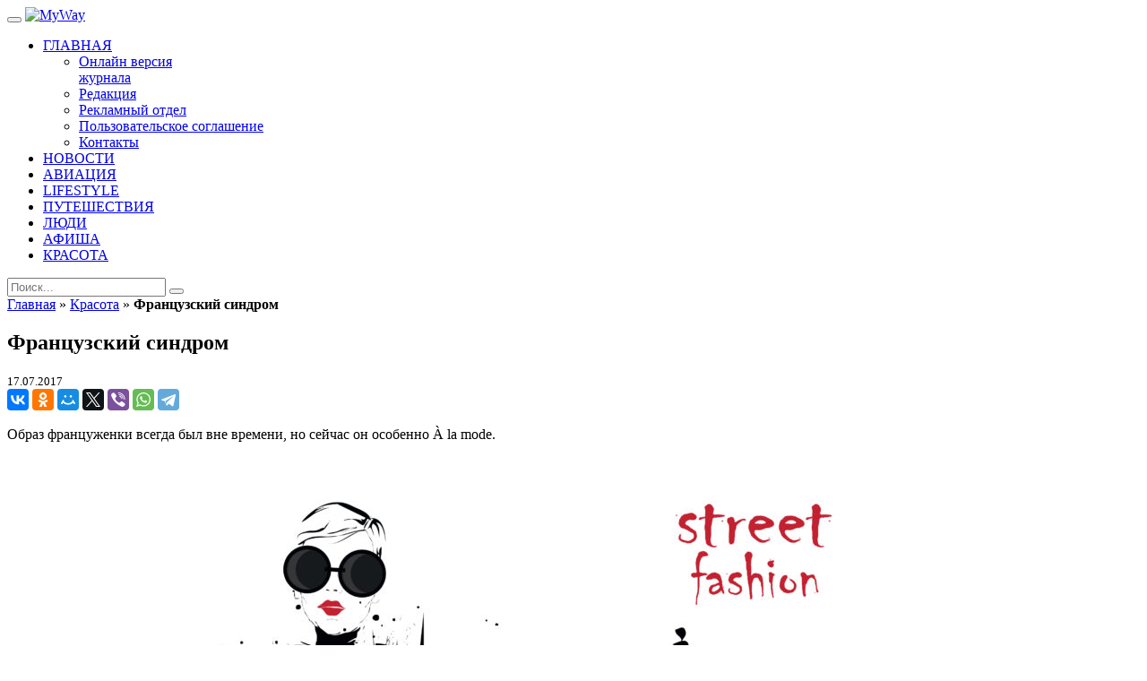

--- FILE ---
content_type: text/html; charset=UTF-8
request_url: http://www.mywaymag.ru/duty-free/frantsuzskiy-sindrom/
body_size: 13206
content:
<!DOCTYPE html>
<html lang="ru-RU">
<head>

	

	<meta charset="utf-8">
	<meta http-equiv="X-UA-Compatible" content="IE=edge">
	<meta name="viewport" content="width=device-width, initial-scale=1.0, maximum-scale=1.0, user-scalable=no">

	<meta name="yandex-verification" content="db590ec9b3bb7ece" />
	<meta name='yandex-verification' content='74cde06ee4c30417'/>

	<link rel="shortcut icon" type="image/x-icon" href="http://www.mywaymag.ru/wp-content/themes/myway/favicon.ico">

	<link rel="apple-touch-icon-precomposed" sizes="32x32" href="http://www.mywaymag.ru/wp-content/themes/myway/assets/images/icons/ico32.png">
	<link rel="apple-touch-icon-precomposed" sizes="57x57" href="http://www.mywaymag.ru/wp-content/themes/myway/assets/images/icons/ico57.png">
	<link rel="apple-touch-icon-precomposed" sizes="72x72" href="http://www.mywaymag.ru/wp-content/themes/myway/assets/images/icons/ico72.png">
	<link rel="apple-touch-icon-precomposed" sizes="114x114"
	      href="http://www.mywaymag.ru/wp-content/themes/myway/assets/images/icons/ico114.png">
	<link rel="apple-touch-icon-precomposed" sizes="144x144"
	      href="http://www.mywaymag.ru/wp-content/themes/myway/assets/images/icons/ico144.png">


						<meta property="og:image" content="https://www.mywaymag.ru/wp-content/uploads/2017/07/60_ZmFzaGlvbiBjb2xsZWN0aW9uMTA-1024x1024.jpg"/>

	<!--[if lt IE 9]>
	<script src="https://oss.maxcdn.com/html5shiv/3.7.2/html5shiv.min.js"></script>
	<script src="https://oss.maxcdn.com/respond/1.4.2/respond.min.js"></script>
	<![endif]-->
	
	<!-- Google tag (gtag.js) -->
	<script async src="https://www.googletagmanager.com/gtag/js?id=G-YJ15G1L692"></script>
	<script>
	  window.dataLayer = window.dataLayer || [];
	  function gtag(){dataLayer.push(arguments);}
	  gtag('js', new Date());

	  gtag('config', 'G-YJ15G1L692');
	</script>

<!-- Yandex.Metrika counter -->

<!-- /Yandex.Metrika counter -->
  <script type="text/javascript" src="https://mywaymag.ru/wp-content/themes/myway/assets/js/createjs.min.js"></script>
	
<!-- This site is optimized with the Yoast SEO plugin v13.3 - https://yoast.com/wordpress/plugins/seo/ -->
<title>Мода на француженок</title>
<meta name="description" content="Мода на француженок всегда была вне времени, но сейчас он особенно À la mode. Выглядеть расслабленно, свежо и натурально стремятся сегодня все девушки."/>
<meta name="robots" content="max-snippet:-1, max-image-preview:large, max-video-preview:-1"/>
<link rel="canonical" href="https://www.mywaymag.ru/duty-free/frantsuzskiy-sindrom/" />
<meta property="og:locale" content="ru_RU" />
<meta property="og:type" content="article" />
<meta property="og:title" content="Мода на француженок" />
<meta property="og:description" content="Мода на француженок всегда была вне времени, но сейчас он особенно À la mode. Выглядеть расслабленно, свежо и натурально стремятся сегодня все девушки." />
<meta property="og:url" content="https://www.mywaymag.ru/duty-free/frantsuzskiy-sindrom/" />
<meta property="og:site_name" content="MyWay" />
<meta property="article:section" content="Красота" />
<meta property="article:published_time" content="2017-07-17T14:53:36+00:00" />
<meta property="article:modified_time" content="2017-07-17T14:57:31+00:00" />
<meta property="og:updated_time" content="2017-07-17T14:57:31+00:00" />
<meta property="og:image" content="https://www.mywaymag.ru/wp-content/uploads/2017/07/60_ZmFzaGlvbiBjb2xsZWN0aW9uMTA-1024x1024.jpg" />
<meta property="og:image:secure_url" content="https://www.mywaymag.ru/wp-content/uploads/2017/07/60_ZmFzaGlvbiBjb2xsZWN0aW9uMTA-1024x1024.jpg" />
<meta property="og:image:width" content="1024" />
<meta property="og:image:height" content="1024" />
<meta name="twitter:card" content="summary" />
<meta name="twitter:description" content="Мода на француженок всегда была вне времени, но сейчас он особенно À la mode. Выглядеть расслабленно, свежо и натурально стремятся сегодня все девушки." />
<meta name="twitter:title" content="Мода на француженок" />
<meta name="twitter:image" content="https://www.mywaymag.ru/wp-content/uploads/2017/07/60_ZmFzaGlvbiBjb2xsZWN0aW9uMTA.jpg" />
<script type='application/ld+json' class='yoast-schema-graph yoast-schema-graph--main'>{"@context":"https://schema.org","@graph":[{"@type":"Organization","@id":"https://www.mywaymag.ru/#organization","name":"MyWay Magazine","url":"https://www.mywaymag.ru/","sameAs":[],"logo":{"@type":"ImageObject","@id":"https://www.mywaymag.ru/#logo","inLanguage":"ru-RU","url":"https://www.mywaymag.ru/wp-content/uploads/2016/03/logo-dark_large.png","width":550,"height":120,"caption":"MyWay Magazine"},"image":{"@id":"https://www.mywaymag.ru/#logo"}},{"@type":"WebSite","@id":"https://www.mywaymag.ru/#website","url":"https://www.mywaymag.ru/","name":"MyWay","inLanguage":"ru-RU","description":"Magazine","publisher":{"@id":"https://www.mywaymag.ru/#organization"},"potentialAction":[{"@type":"SearchAction","target":"https://www.mywaymag.ru/?s={search_term_string}","query-input":"required name=search_term_string"}]},{"@type":"ImageObject","@id":"https://www.mywaymag.ru/duty-free/frantsuzskiy-sindrom/#primaryimage","inLanguage":"ru-RU","url":"https://www.mywaymag.ru/wp-content/uploads/2017/07/60_ZmFzaGlvbiBjb2xsZWN0aW9uMTA.jpg","width":4000,"height":4000,"caption":"\u043c\u043e\u0434\u0430 \u043d\u0430 \u0444\u0440\u0430\u043d\u0446\u0443\u0436\u0435\u043d\u043e\u043a"},{"@type":"WebPage","@id":"https://www.mywaymag.ru/duty-free/frantsuzskiy-sindrom/#webpage","url":"https://www.mywaymag.ru/duty-free/frantsuzskiy-sindrom/","name":"\u041c\u043e\u0434\u0430 \u043d\u0430 \u0444\u0440\u0430\u043d\u0446\u0443\u0436\u0435\u043d\u043e\u043a","isPartOf":{"@id":"https://www.mywaymag.ru/#website"},"inLanguage":"ru-RU","primaryImageOfPage":{"@id":"https://www.mywaymag.ru/duty-free/frantsuzskiy-sindrom/#primaryimage"},"datePublished":"2017-07-17T14:53:36+00:00","dateModified":"2017-07-17T14:57:31+00:00","description":"\u041c\u043e\u0434\u0430 \u043d\u0430 \u0444\u0440\u0430\u043d\u0446\u0443\u0436\u0435\u043d\u043e\u043a \u0432\u0441\u0435\u0433\u0434\u0430 \u0431\u044b\u043b\u0430 \u0432\u043d\u0435 \u0432\u0440\u0435\u043c\u0435\u043d\u0438, \u043d\u043e \u0441\u0435\u0439\u0447\u0430\u0441 \u043e\u043d \u043e\u0441\u043e\u0431\u0435\u043d\u043d\u043e \u00c0 la mode. \u0412\u044b\u0433\u043b\u044f\u0434\u0435\u0442\u044c \u0440\u0430\u0441\u0441\u043b\u0430\u0431\u043b\u0435\u043d\u043d\u043e, \u0441\u0432\u0435\u0436\u043e \u0438 \u043d\u0430\u0442\u0443\u0440\u0430\u043b\u044c\u043d\u043e \u0441\u0442\u0440\u0435\u043c\u044f\u0442\u0441\u044f \u0441\u0435\u0433\u043e\u0434\u043d\u044f \u0432\u0441\u0435 \u0434\u0435\u0432\u0443\u0448\u043a\u0438.","breadcrumb":{"@id":"https://www.mywaymag.ru/duty-free/frantsuzskiy-sindrom/#breadcrumb"},"potentialAction":[{"@type":"ReadAction","target":["https://www.mywaymag.ru/duty-free/frantsuzskiy-sindrom/"]}]},{"@type":"BreadcrumbList","@id":"https://www.mywaymag.ru/duty-free/frantsuzskiy-sindrom/#breadcrumb","itemListElement":[{"@type":"ListItem","position":1,"item":{"@type":"WebPage","@id":"https://www.mywaymag.ru/","url":"https://www.mywaymag.ru/","name":"\u0413\u043b\u0430\u0432\u043d\u0430\u044f"}},{"@type":"ListItem","position":2,"item":{"@type":"WebPage","@id":"https://www.mywaymag.ru/duty-free/","url":"https://www.mywaymag.ru/duty-free/","name":"\u041a\u0440\u0430\u0441\u043e\u0442\u0430"}},{"@type":"ListItem","position":3,"item":{"@type":"WebPage","@id":"https://www.mywaymag.ru/duty-free/frantsuzskiy-sindrom/","url":"https://www.mywaymag.ru/duty-free/frantsuzskiy-sindrom/","name":"\u0424\u0440\u0430\u043d\u0446\u0443\u0437\u0441\u043a\u0438\u0439 \u0441\u0438\u043d\u0434\u0440\u043e\u043c"}}]},{"@type":"Article","@id":"https://www.mywaymag.ru/duty-free/frantsuzskiy-sindrom/#article","isPartOf":{"@id":"https://www.mywaymag.ru/duty-free/frantsuzskiy-sindrom/#webpage"},"author":{"@id":"https://www.mywaymag.ru/#/schema/person/2c96e68338464c3b1af8fcaa41865897"},"headline":"\u0424\u0440\u0430\u043d\u0446\u0443\u0437\u0441\u043a\u0438\u0439 \u0441\u0438\u043d\u0434\u0440\u043e\u043c","datePublished":"2017-07-17T14:53:36+00:00","dateModified":"2017-07-17T14:57:31+00:00","commentCount":0,"mainEntityOfPage":{"@id":"https://www.mywaymag.ru/duty-free/frantsuzskiy-sindrom/#webpage"},"publisher":{"@id":"https://www.mywaymag.ru/#organization"},"image":{"@id":"https://www.mywaymag.ru/duty-free/frantsuzskiy-sindrom/#primaryimage"},"articleSection":"\u041a\u0440\u0430\u0441\u043e\u0442\u0430","inLanguage":"ru-RU","potentialAction":[{"@type":"CommentAction","name":"Comment","target":["https://www.mywaymag.ru/duty-free/frantsuzskiy-sindrom/#respond"]}]},{"@type":["Person"],"@id":"https://www.mywaymag.ru/#/schema/person/2c96e68338464c3b1af8fcaa41865897","name":"MyWay","sameAs":[]}]}</script>
<!-- / Yoast SEO plugin. -->

<link rel='dns-prefetch' href='//ajax.googleapis.com' />
<link rel='dns-prefetch' href='//cdnjs.cloudflare.com' />
<link rel='dns-prefetch' href='//s.w.org' />
		<script type="text/javascript">
			window._wpemojiSettings = {"baseUrl":"https:\/\/s.w.org\/images\/core\/emoji\/12.0.0-1\/72x72\/","ext":".png","svgUrl":"https:\/\/s.w.org\/images\/core\/emoji\/12.0.0-1\/svg\/","svgExt":".svg","source":{"concatemoji":"http:\/\/www.mywaymag.ru\/wp-includes\/js\/wp-emoji-release.min.js?ver=5.3.20"}};
			!function(e,a,t){var n,r,o,i=a.createElement("canvas"),p=i.getContext&&i.getContext("2d");function s(e,t){var a=String.fromCharCode;p.clearRect(0,0,i.width,i.height),p.fillText(a.apply(this,e),0,0);e=i.toDataURL();return p.clearRect(0,0,i.width,i.height),p.fillText(a.apply(this,t),0,0),e===i.toDataURL()}function c(e){var t=a.createElement("script");t.src=e,t.defer=t.type="text/javascript",a.getElementsByTagName("head")[0].appendChild(t)}for(o=Array("flag","emoji"),t.supports={everything:!0,everythingExceptFlag:!0},r=0;r<o.length;r++)t.supports[o[r]]=function(e){if(!p||!p.fillText)return!1;switch(p.textBaseline="top",p.font="600 32px Arial",e){case"flag":return s([127987,65039,8205,9895,65039],[127987,65039,8203,9895,65039])?!1:!s([55356,56826,55356,56819],[55356,56826,8203,55356,56819])&&!s([55356,57332,56128,56423,56128,56418,56128,56421,56128,56430,56128,56423,56128,56447],[55356,57332,8203,56128,56423,8203,56128,56418,8203,56128,56421,8203,56128,56430,8203,56128,56423,8203,56128,56447]);case"emoji":return!s([55357,56424,55356,57342,8205,55358,56605,8205,55357,56424,55356,57340],[55357,56424,55356,57342,8203,55358,56605,8203,55357,56424,55356,57340])}return!1}(o[r]),t.supports.everything=t.supports.everything&&t.supports[o[r]],"flag"!==o[r]&&(t.supports.everythingExceptFlag=t.supports.everythingExceptFlag&&t.supports[o[r]]);t.supports.everythingExceptFlag=t.supports.everythingExceptFlag&&!t.supports.flag,t.DOMReady=!1,t.readyCallback=function(){t.DOMReady=!0},t.supports.everything||(n=function(){t.readyCallback()},a.addEventListener?(a.addEventListener("DOMContentLoaded",n,!1),e.addEventListener("load",n,!1)):(e.attachEvent("onload",n),a.attachEvent("onreadystatechange",function(){"complete"===a.readyState&&t.readyCallback()})),(n=t.source||{}).concatemoji?c(n.concatemoji):n.wpemoji&&n.twemoji&&(c(n.twemoji),c(n.wpemoji)))}(window,document,window._wpemojiSettings);
		</script>
		<style type="text/css">
img.wp-smiley,
img.emoji {
	display: inline !important;
	border: none !important;
	box-shadow: none !important;
	height: 1em !important;
	width: 1em !important;
	margin: 0 .07em !important;
	vertical-align: -0.1em !important;
	background: none !important;
	padding: 0 !important;
}
</style>
	<link rel='stylesheet' id='wp-block-library-css'  href='http://www.mywaymag.ru/wp-includes/css/dist/block-library/style.min.css?ver=5.3.20' type='text/css' media='all' />
<link rel='stylesheet' id='dashicons-css'  href='http://www.mywaymag.ru/wp-includes/css/dashicons.min.css?ver=5.3.20' type='text/css' media='all' />
<link rel='stylesheet' id='post-views-counter-frontend-css'  href='http://www.mywaymag.ru/wp-content/plugins/post-views-counter/css/frontend.css?ver=1.3.1' type='text/css' media='all' />
<link rel='stylesheet' id='newsletter-css'  href='http://www.mywaymag.ru/wp-content/plugins/newsletter/style.css?ver=6.5.7' type='text/css' media='all' />
<link rel='stylesheet' id='bootstrap-css'  href='http://www.mywaymag.ru/wp-content/themes/myway/assets/css/bootstrap.min.css?ver=14441534521.0.21' type='text/css' media='all' />
<link rel='stylesheet' id='slick-css'  href='http://www.mywaymag.ru/wp-content/themes/myway/assets/css/slick.css?ver=14441534521.0.21' type='text/css' media='all' />
<link rel='stylesheet' id='ionicons-css'  href='http://www.mywaymag.ru/wp-content/themes/myway/assets/css/ionicons.css?ver=14441534521.0.21' type='text/css' media='all' />
<link rel='stylesheet' id='fancybox-css'  href='http://www.mywaymag.ru/wp-content/themes/myway/assets/css/jquery.fancybox.css?ver=14452733641.0.21' type='text/css' media='all' />
<link rel='stylesheet' id='base-css'  href='http://www.mywaymag.ru/wp-content/themes/myway/assets/css/base.css?ver=14441534521.0.21' type='text/css' media='all' />
<link rel='stylesheet' id='style-main-css'  href='http://www.mywaymag.ru/wp-content/themes/myway/assets/css/style.css?ver=16339633641.0.21' type='text/css' media='all' />
<script type='text/javascript' src='https://ajax.googleapis.com/ajax/libs/jquery/2.1.4/jquery.min.js'></script>
<script type='text/javascript' src='http://www.mywaymag.ru/wp-content/themes/myway/assets/js/adriver.core.2.min.js?ver=14470909881.0.21'></script>
<link rel='https://api.w.org/' href='https://www.mywaymag.ru/wp-json/' />
<link rel='shortlink' href='https://www.mywaymag.ru/?p=7405' />
<link rel="alternate" type="application/json+oembed" href="https://www.mywaymag.ru/wp-json/oembed/1.0/embed?url=https%3A%2F%2Fwww.mywaymag.ru%2Fduty-free%2Ffrantsuzskiy-sindrom%2F" />
<link rel="alternate" type="text/xml+oembed" href="https://www.mywaymag.ru/wp-json/oembed/1.0/embed?url=https%3A%2F%2Fwww.mywaymag.ru%2Fduty-free%2Ffrantsuzskiy-sindrom%2F&#038;format=xml" />
<!-- Start Alexa Certify Javascript -->
<script type="text/javascript">
_atrk_opts = { atrk_acct:"7f+Ws1DlQy20Y8", domain:"mywaymag.ru",dynamic: true};
(function() { var as = document.createElement('script'); as.type = 'text/javascript'; as.async = true; as.src = "https://certify-js.alexametrics.com/atrk.js"; var s = document.getElementsByTagName('script')[0];s.parentNode.insertBefore(as, s); })();
</script>
<noscript><img src="https://certify.alexametrics.com/atrk.gif?account=7f+Ws1DlQy20Y8" style="display:none" height="1" width="1" alt="" /></noscript>
<!-- End Alexa Certify Javascript -->
		<style type="text/css" id="wp-custom-css">
			.a-btn-container {
    display: inline-block;
    vertical-align: middle;
    margin: 10px;
}

@media (max-width: 767px) {
	.a-btn-container {
			position: absolute;
			top: 580px;
			left: 50%;
			margin: 0 0 0 -95px;
	}
	
	#main-menu-mob li:nth-child(8) {
    margin-bottom: 40px;
	}
}

html {
	margin-top: 0 !important;
}

/* .before_header-apos {
	height: 200px;
}

@media (max-width: 500px) {	
	.before_header-apos > div {
			position: relative;
	}
	
	.before_header-apos > div > iframe {
			position: absolute;
			top: 0;
			left: 50%;
			transform: translateX(-50%);
			width: 500px;
	}
} */		</style>
		</head>

<body class="post-template-default single single-post postid-7405 single-format-standard">
<div id='pixels-container'></div>
<div class="before_header-apos">
    <!--  AdRiver code START. Type:AjaxJS Site: mywaymag PZ:1 BN:2 -->
<div id="adriver_banner_1012273529"></div>
<script type="text/javascript">
(function(n){
    var l = window.location, a = l.hostname.split('.');
    a.splice(a.length-2, 2);
    window[n] = (a.length ? '/' + a.join('/') : '') + l.pathname + escape(l.search);
})('sz');
new adriver("adriver_banner_1012273529", {sid:210662, bt:52, sz:sz, bn:2, pz:1});
</script>
<!--  AdRiver code END  --></div>

<div class="main-page-container">

	<header class="header-centered">

		<nav class="navbar navbar-default" role="navigation">
			<div class="container">

				<div class="navbar-header">
					<button type="button" class="navbar-toggle toggle-menu menu-left push-body" data-toggle="collapse"
					        data-target="#nav1">
						<i class="ion-navicon"></i>
					</button>

					<a class="navbar-brand" href="https://www.mywaymag.ru">
						<img src="http://www.mywaymag.ru/wp-content/themes/myway/assets/images/logo-dark_large.png" alt="MyWay">
					</a>
				</div>

				<div class="collapse navbar-collapse cbp-spmenu cbp-spmenu-vertical cbp-spmenu-left" id="nav1">

					<ul id = "main-menu" class = "nav navbar-nav"><li id="menu-item-94" class="dropdown menu-item menu-item-type-post_type menu-item-object-page menu-item-home menu-item-has-children menu-item-94"><a href="https://www.mywaymag.ru/"><span data-hover="ГЛАВНАЯ">ГЛАВНАЯ</span></a>
<ul class="dropdown-menu" role="menu">
	<li id="menu-item-3219" class="menu-item menu-item-type-post_type menu-item-object-page menu-item-3219"><a href="https://www.mywaymag.ru/mag-archive/"><span data-hover="Онлайн версия<br>журнала">Онлайн версия<br>журнала</span></a></li>
	<li id="menu-item-93" class="menu-item menu-item-type-post_type menu-item-object-page menu-item-93"><a href="https://www.mywaymag.ru/about/"><span data-hover="Редакция">Редакция</span></a></li>
	<li id="menu-item-643" class="menu-item menu-item-type-post_type menu-item-object-page menu-item-643"><a href="https://www.mywaymag.ru/reklamnyiy-otdel/"><span data-hover="Рекламный отдел">Рекламный отдел</span></a></li>
	<li id="menu-item-40376" class="menu-item menu-item-type-post_type menu-item-object-page menu-item-40376"><a href="https://www.mywaymag.ru/license-agreement/"><span data-hover="Пользовательское соглашение">Пользовательское соглашение</span></a></li>
	<li id="menu-item-97" class="menu-item menu-item-type-post_type menu-item-object-page menu-item-97"><a href="https://www.mywaymag.ru/contacts/"><span data-hover="Контакты">Контакты</span></a></li>
</ul>
</li>
<li id="menu-item-12957" class="menu-item menu-item-type-taxonomy menu-item-object-category menu-item-12957"><a href="https://www.mywaymag.ru/novosti/"><span data-hover="НОВОСТИ">НОВОСТИ</span></a></li>
<li id="menu-item-1632" class="menu-item menu-item-type-taxonomy menu-item-object-category menu-item-1632"><a href="https://www.mywaymag.ru/aviation/"><span data-hover="АВИАЦИЯ">АВИАЦИЯ</span></a></li>
<li id="menu-item-12782" class="menu-item menu-item-type-taxonomy menu-item-object-category menu-item-12782"><a href="https://www.mywaymag.ru/lifestyle-2/"><span data-hover="LIFESTYLE">LIFESTYLE</span></a></li>
<li id="menu-item-107" class="menu-item menu-item-type-taxonomy menu-item-object-category menu-item-107"><a href="https://www.mywaymag.ru/travel/"><span data-hover="ПУТЕШЕСТВИЯ">ПУТЕШЕСТВИЯ</span></a></li>
<li id="menu-item-48" class="menu-item menu-item-type-taxonomy menu-item-object-category menu-item-48"><a href="https://www.mywaymag.ru/people/"><span data-hover="ЛЮДИ">ЛЮДИ</span></a></li>
<li id="menu-item-12956" class="menu-item menu-item-type-taxonomy menu-item-object-category menu-item-12956"><a href="https://www.mywaymag.ru/afisha/"><span data-hover="АФИША">АФИША</span></a></li>
<li id="menu-item-104" class="menu-item menu-item-type-taxonomy menu-item-object-category current-post-ancestor current-menu-parent current-post-parent menu-item-104"><a href="https://www.mywaymag.ru/duty-free/"><span data-hover="КРАСОТА">КРАСОТА</span></a></li>
</ul><ul id = "main-menu-mob" style="display: none;" class = "nav navbar-nav"><li id="menu-item-7098" class="menu-item menu-item-type-post_type menu-item-object-page menu-item-home menu-item-7098"><a href="https://www.mywaymag.ru/">Главная</a></li>
<li id="menu-item-7105" class="menu-item menu-item-type-taxonomy menu-item-object-category menu-item-7105"><a href="https://www.mywaymag.ru/aviation/">Авиация</a></li>
<li id="menu-item-7100" class="menu-item menu-item-type-taxonomy menu-item-object-category menu-item-7100"><a href="https://www.mywaymag.ru/people/">Люди</a></li>
<li id="menu-item-12954" class="menu-item menu-item-type-taxonomy menu-item-object-category menu-item-12954"><a href="https://www.mywaymag.ru/afisha/">Афиша</a></li>
<li id="menu-item-12955" class="menu-item menu-item-type-taxonomy menu-item-object-category menu-item-12955"><a href="https://www.mywaymag.ru/novosti/">Новости</a></li>
<li id="menu-item-7102" class="menu-item menu-item-type-taxonomy menu-item-object-category menu-item-7102"><a href="https://www.mywaymag.ru/travel/">Путешествия</a></li>
<li id="menu-item-12783" class="menu-item menu-item-type-taxonomy menu-item-object-category menu-item-12783"><a href="https://www.mywaymag.ru/lifestyle-2/">Lifestyle</a></li>
<li id="menu-item-7104" class="menu-item menu-item-type-taxonomy menu-item-object-category current-post-ancestor current-menu-parent current-post-parent menu-item-7104"><a href="https://www.mywaymag.ru/duty-free/">Красота</a></li>
<li id="menu-item-7107" class="menu-item menu-item-type-post_type menu-item-object-page menu-item-7107"><a href="https://www.mywaymag.ru/mag-archive/">Онлайн версия<br>журнала</a></li>
<li id="menu-item-7108" class="menu-item menu-item-type-post_type menu-item-object-page menu-item-7108"><a href="https://www.mywaymag.ru/about/">Редакция</a></li>
<li id="menu-item-7109" class="menu-item menu-item-type-post_type menu-item-object-page menu-item-7109"><a href="https://www.mywaymag.ru/reklamnyiy-otdel/">Рекламный отдел</a></li>
<li id="menu-item-7106" class="dropdown menu-item menu-item-type-post_type menu-item-object-page menu-item-7106"><a href="https://www.mywaymag.ru/contacts/">Контакты</a></li>
</ul>
					<div id="m-search-form">
												<form role="search" method="get" id="searchform" action="/">
	<input type="text" value="" name="s" id="s" class="form-control" placeholder="Поиск..."> 
	<button type="submit" id="searchsubmit" class="btn btn-default"><span class="ion-ios-search-strong"></span></button>
</form>					</div>

					<div id="btn-search-modal"><span class="ion-ios-search-strong"></span></div>


					<div id="search-modal" style="display: none;">
						<div id="modal-close"><span class="ion-close"></span></div>
						<div class="search-modal-content">
														<form role="search" method="get" id="searchform" action="/">
	<input type="text" value="" name="s" id="s" class="form-control" placeholder="Поиск..."> 
	<button type="submit" id="searchsubmit" class="btn btn-default"><span class="ion-ios-search-strong"></span></button>
</form>						</div>
					</div>

				</div>

			</div>
		</nav>

	</header>

	<!-- Carousel Layout -->
	
	<div class="after_header-apos">
			</div>

	<!-- Page pixel -->

	<section class="main-content">
		<div class="container">
			<div class="row">
				<div class="col-md-9">

					<!-- Main Content -->
					<div class="left-content">

						<div class="article-detail post-7405 post type-post status-publish format-standard has-post-thumbnail hentry category-duty-free">

							<div class="breadcrumbs-line"><span><span><a href="https://www.mywaymag.ru/" >Главная</a> » <span><a href="https://www.mywaymag.ru/duty-free/" >Красота</a> » <strong class="breadcrumb_last" aria-current="page">Французский синдром</strong></span></span></span></div>
							
							<h1 class="article-title">Французский синдром</h1>

							
							<small class="author-date">17.07.2017</small>
							<!--<p class="lead"></p>-->
							<div class="share-block">
								<script src="//yastatic.net/es5-shims/0.0.2/es5-shims.min.js"></script>
								<script src="//yastatic.net/share2/share.js"></script>
								<div class="ya-share2"
								     data-services="collections,vkontakte,facebook,odnoklassniki,moimir,gplus,twitter,viber,whatsapp,telegram"
								     data-description="Образ француженки всегда был вне времени, но сейчас он особенно À la mode."></div>
								<br>
							</div>

															<div class="post-lead">
									Образ француженки всегда был вне времени, но сейчас он особенно À la mode.								</div>
								

							<div class="post-content">
																	<div class="wp-caption post-thumb">
										<a href="http://www.mywaymag.ru/wp-content/uploads/2017/07/60_ZmFzaGlvbiBjb2xsZWN0aW9uMTA.jpg">
											<img width="1024" height="1024" src="https://www.mywaymag.ru/wp-content/uploads/2017/07/60_ZmFzaGlvbiBjb2xsZWN0aW9uMTA-1024x1024.jpg" class="attachment-large size-large wp-post-image" alt="мода на француженок" srcset="https://www.mywaymag.ru/wp-content/uploads/2017/07/60_ZmFzaGlvbiBjb2xsZWN0aW9uMTA-1024x1024.jpg 1024w, https://www.mywaymag.ru/wp-content/uploads/2017/07/60_ZmFzaGlvbiBjb2xsZWN0aW9uMTA-150x150.jpg 150w, https://www.mywaymag.ru/wp-content/uploads/2017/07/60_ZmFzaGlvbiBjb2xsZWN0aW9uMTA-400x400.jpg 400w" sizes="(max-width: 1024px) 100vw, 1024px" />										</a>
										<p class="wp-caption-text">ФОТО: Depositphotos</p>
									</div>
																	<p>Выглядеть расслабленно, свежо и натурально стремятся сегодня самые продвинутые девушки. Контуринг и стробинг, обожаемые в Америке, сохранились только на лице Ким Кардашьян и в нашей памяти, сложный многоступенчатый уход, сыворотки с улиточной слизью и другие азиатские изобретения, наделавшие шума пару лет назад, так и остались для нас экзотикой. А вот подход к красоте, культивируемый француженками, – это hot, это настоящий тренд. Тональная основа не должна покрывать кожу, как саван, плотный тон – скучно и старит. Веснушки – в моде, их больше не прячут, а гордо демонстрируют, как на показах Altuzarra и Sies Marjan в Нью-Йорке. Тем, кого солнце не поцеловало, визажисты рекомендуют вооружиться карандашом для бровей или лайнером для глаз и как следует поработать над конопатостью. Или воспользоваться переводными веснушками, да-да, и такие существуют! Вообще француженки готовы отказаться от макияжа, но никогда от увлажняющего крема, потому что «врожденная» безупречность на самом деле требует усилий.</p>
<p>Французский косметолог Жоэль Сиокко первой заговорила про «экологию кожи» – про индивидуальность каждого типа – и отказалась делить кожу на «жирную», «сухую» и «нормальную». А ее скульптурный массаж, позволяющий выглядеть красиво в любом возрасте, снискал поклонников на всех континентах, по эффекту оказался сопоставим с пластической операцией и заменяет ее – хирургия во Франции не считается символом статуса. К волшебнице Жоэль в салон на площадь Мадлен ходят все, включая Летицию Каста и Катрин Денев.</p>
<div id="attachment_7407" style="width: 460px" class="wp-caption aligncenter"><img aria-describedby="caption-attachment-7407" class=" wp-image-7407" src="http://www.mywaymag.ru/wp-content/uploads/2017/07/MAC_BoldAndBadLash_Mascara_white_300dpi_1and2-791x1024.jpg" alt="" width="450" height="582" srcset="https://www.mywaymag.ru/wp-content/uploads/2017/07/MAC_BoldAndBadLash_Mascara_white_300dpi_1and2-791x1024.jpg 791w, https://www.mywaymag.ru/wp-content/uploads/2017/07/MAC_BoldAndBadLash_Mascara_white_300dpi_1and2-309x400.jpg 309w" sizes="(max-width: 450px) 100vw, 450px" /><p id="caption-attachment-7407" class="wp-caption-text">Тушь для ресниц Bold &amp; Bad Lash, М.А.С. Имеет две формулы и щеточки – для верхних и нижних ресниц. Большая щеточка придает верхним ресницам мгновенный объем, а маленькая разделяет нижние.</p></div>
<p>Небольшие дефекты, к примеру круги под глазами, француженка всегда замаскирует консилером. Хотя один из их любимых продуктов – черная тушь – тоже неплохо справляется с этой задачей. Тщательно прокрашенные ресницы распахивают взгляд и акцентируют на нем внимание, отвлекая от мелких дефектов. Главный конвенциональный символ женственности по-прежнему – красная помада. Сегодня лучше выбирать матовую.</p>
<p>Никаких зализанных причесок и начесов, больше воздуха, организованного беспорядка, как будто ветер хорошенько взбил волосы, пока она бежала на встречу по Сент-Оноре. «Да» сухим шампуням и текстурирующей пасте в небольшом количестве, но «нет» термоядерным стайлингам. И актуальные небрежные пучки, которые хороши и в пир, и в мир, – с одной стороны, олицетворение богемной легкости, с другой – идеальная прическа на следующий день, как помыли голову. А в салонах L’Oréal Professionnel сейчас еще обучают особому плетению, которое обычно француженки делают перед сном и добиваются красивых естественных волн на волосах.</p>
<div id="attachment_7406" style="width: 1034px" class="wp-caption aligncenter"><img aria-describedby="caption-attachment-7406" class="size-large wp-image-7406" src="http://www.mywaymag.ru/wp-content/uploads/2017/07/chance-eau-tendre-3-x-5g.3145891262070-1024x542.jpg" alt="" width="1024" height="542" srcset="https://www.mywaymag.ru/wp-content/uploads/2017/07/chance-eau-tendre-3-x-5g.3145891262070-1024x542.jpg 1024w, https://www.mywaymag.ru/wp-content/uploads/2017/07/chance-eau-tendre-3-x-5g.3145891262070-700x371.jpg 700w, https://www.mywaymag.ru/wp-content/uploads/2017/07/chance-eau-tendre-3-x-5g.3145891262070.jpg 1530w" sizes="(max-width: 1024px) 100vw, 1024px" /><p id="caption-attachment-7406" class="wp-caption-text">Парфюмированные гели Chance Three Moods, Chanel</p></div>
<p>По части парфюмерии Франция – консерватор, «оригинальность» считается скорее недостатком. Ароматы цветов, душистой пудры, дорогого мыла, тонкие, ненавязчивые, интимные. Очень «французская» новинка вышла у <a href="https://www.chanel.com/ru_RU/fragrance-beauty/fragrance.html">Chanel</a> – трио знаменитых ароматов Chance, облаченных в парфюмированные мерцающие гели. Наносить их рекомендуется по чуть-чуть на шею, запястье и зону декольте, можно положить в сумочку и держать всегда при себе – кто знает, где окажешься вечером... Да, это тоже очень по-французски.</p>
<p>&nbsp;</p>
<p>О самых интересных выставках, концертах, аукционах и других значимых событиях из мира искусства читайте в<span> </span><a href="http://www.mywaymag.ru/">MY WAY</a>.</p>

								<p class="text-author"><em>Текст: Ирина Багаева</em></p>							</div>
							<div>
								
<!-- You can start editing here. -->


			<!-- If comments are open, but there are no comments. -->

	
	<div id="respond" class="comment-respond">
		<h3 id="reply-title" class="comment-reply-title">Добавить комментарий <small><a rel="nofollow" id="cancel-comment-reply-link" href="/duty-free/frantsuzskiy-sindrom/#respond" style="display:none;">Отменить ответ</a></small></h3><form action="http://www.mywaymag.ru/wp-comments-post.php" method="post" id="commentform" class="comment-form"><p class="comment-notes"><span id="email-notes">Ваш адрес email не будет опубликован.</span> Обязательные поля помечены <span class="required">*</span></p><p class="comment-form-comment"><label for="comment">Комментарий</label> <textarea id="comment" name="comment" cols="45" rows="8" maxlength="65525" required="required"></textarea></p><p class="comment-form-author"><label for="author">Имя <span class="required">*</span></label> <input id="author" name="author" type="text" value="" size="30" maxlength="245" required='required' /></p>
<p class="comment-form-email"><label for="email">Email <span class="required">*</span></label> <input id="email" name="email" type="text" value="" size="30" maxlength="100" aria-describedby="email-notes" required='required' /></p>
<p class="comment-form-url"><label for="url">Сайт</label> <input id="url" name="url" type="text" value="" size="30" maxlength="200" /></p>
<p class="comment-form-cookies-consent"><input id="wp-comment-cookies-consent" name="wp-comment-cookies-consent" type="checkbox" value="yes" /> <label for="wp-comment-cookies-consent">Сохранить моё имя, email и адрес сайта в этом браузере для последующих моих комментариев.</label></p>

<p class="form-submit"><input name="submit" type="submit" id="submit" class="submit" value="Отправить комментарий" /> <input type='hidden' name='comment_post_ID' value='7405' id='comment_post_ID' />
<input type='hidden' name='comment_parent' id='comment_parent' value='0' />
</p></form>	</div><!-- #respond -->
								</div>
						</div>

						<div class="top-image-posts row">
	<div class="col-xs-12">
		<h4 class="section-title">ПОХОЖИЕ СТАТЬИ</h4>
	</div>

	<div class="post col-md-6 col-sm-6 col-xs-12">
	<figure>
		<a href="https://www.mywaymag.ru/duty-free/v-sochi-otkrylsya-novyj-sanatorij/">
			<img width="460" height="240" src="https://www.mywaymag.ru/wp-content/uploads/2025/12/zahod2-1-460x240.jpg" class="attachment-thumb-post-entry-horizontal size-thumb-post-entry-horizontal wp-post-image" alt="" />		</a>
	</figure>
	<div class="caption">
		<h3 class="post-title">В Сочи открылся новый санаторий</h3>
		<small class="author-date">04.12.2025</small>
		<div class="post-entry">
			<p>Первый за 25 лет санаторий, построенный в Краснодарском крае с нуля, принимает первых гостей. Н...</p>
		</div>
		<a href="https://www.mywaymag.ru/duty-free/v-sochi-otkrylsya-novyj-sanatorij/" class="post-btn">ПОДРОБНЕЕ</a>  
	</div>
</div><div class="post col-md-6 col-sm-6 col-xs-12">
	<figure>
		<a href="https://www.mywaymag.ru/duty-free/eksklyuzivno-v-parizhe/">
			<img width="460" height="240" src="https://www.mywaymag.ru/wp-content/uploads/2025/11/zahod-460x240.jpg" class="attachment-thumb-post-entry-horizontal size-thumb-post-entry-horizontal wp-post-image" alt="" />		</a>
	</figure>
	<div class="caption">
		<h3 class="post-title">Эксклюзивно в Париже</h3>
		<small class="author-date">05.11.2025</small>
		<div class="post-entry">
			<p>Легендарный отель Ritz Paris и знаковый швейцарский бренд La Prairie в рамках партнерства предо...</p>
		</div>
		<a href="https://www.mywaymag.ru/duty-free/eksklyuzivno-v-parizhe/" class="post-btn">ПОДРОБНЕЕ</a>  
	</div>
</div></div>
						
					</div>
				</div>

				<!-- Sidebar -->
				<div class="col-md-3">
					<aside class="side-bar">
						<div class="widget_text widget"><div class="textwidget custom-html-widget"><!--  AdRiver code START. Type:AjaxJS Site: mywaymag PZ:1 BN:1 -->
<div id="adriver_banner_797260585"></div>
<script type="text/javascript">
(function(n){
    var l = window.location, a = l.hostname.split('.');
    a.splice(a.length-2, 2);
    window[n] = (a.length ? '/' + a.join('/') : '') + l.pathname + escape(l.search);
})('sz');

new adriver("adriver_banner_797260585", {sid:210662, bt:52, sz:sz, bn:1, pz:1});
</script>

<!--  AdRiver code END  --></div></div><div class="widget"><h4 class="section-title">Новостная рассылка MyWay</h4><div class="tnp tnp-widget"><form method="post" action="https://www.mywaymag.ru/?na=s" onsubmit="return newsletter_check(this)">

<input type="hidden" name="nlang" value="">
<input type="hidden" name="nr" value="widget">
<input type='hidden' name='nl[]' value='0'>
<div class="tnp-field tnp-field-email"><label>Email</label><input class="tnp-email" type="email" name="ne" required></div>
<div class="tnp-field tnp-field-button"><input class="tnp-submit" type="submit" value="Подписаться" >
</div>
</form>
</div>
</div><div class="widget must-read-posts"><h4 class="section-title">Популярное</h4><div class="post">
	<figure>
		<a href="https://www.mywaymag.ru/afisha/gilyarovskij-v-muzee-russkogo-impressionizma/">
			<img width="100" height="100" src="https://www.mywaymag.ru/wp-content/uploads/2025/10/majvej-3-100x100.png" class="attachment-thumb-popular size-thumb-popular wp-post-image" alt="" srcset="https://www.mywaymag.ru/wp-content/uploads/2025/10/majvej-3-100x100.png 100w, https://www.mywaymag.ru/wp-content/uploads/2025/10/majvej-3-150x150.png 150w" sizes="(max-width: 100px) 100vw, 100px" />		</a>	
	</figure>
	<div class="caption">
		<h5 class="post-title">
            <a href='https://www.mywaymag.ru/afisha/gilyarovskij-v-muzee-russkogo-impressionizma/'>Гиляровский – в Музее русского импрессионизма</a>		</h5>
		<small class="author-date">17.10.2025</small> 
	</div>
</div><div class="post">
	<figure>
		<a href="https://www.mywaymag.ru/afisha/zavershilsya-proekt-mts-live-teatr-mossoveta-detyam/">
			<img width="100" height="100" src="https://www.mywaymag.ru/wp-content/uploads/2025/10/zahod_nadezhda-lysenko-sovetnik-prezidenta-ekosistemy-mts-po-soczialnym-i-kulturnym-proektam-100x100.jpg" class="attachment-thumb-popular size-thumb-popular wp-post-image" alt="" srcset="https://www.mywaymag.ru/wp-content/uploads/2025/10/zahod_nadezhda-lysenko-sovetnik-prezidenta-ekosistemy-mts-po-soczialnym-i-kulturnym-proektam-100x100.jpg 100w, https://www.mywaymag.ru/wp-content/uploads/2025/10/zahod_nadezhda-lysenko-sovetnik-prezidenta-ekosistemy-mts-po-soczialnym-i-kulturnym-proektam-150x150.jpg 150w, https://www.mywaymag.ru/wp-content/uploads/2025/10/zahod_nadezhda-lysenko-sovetnik-prezidenta-ekosistemy-mts-po-soczialnym-i-kulturnym-proektam-300x300.jpg 300w" sizes="(max-width: 100px) 100vw, 100px" />		</a>	
	</figure>
	<div class="caption">
		<h5 class="post-title">
            <a href='https://www.mywaymag.ru/afisha/zavershilsya-proekt-mts-live-teatr-mossoveta-detyam/'>Завершился проект МТС Live «Театр Моссовета – детям»</a>		</h5>
		<small class="author-date">09.10.2025</small> 
	</div>
</div><div class="post">
	<figure>
		<a href="https://www.mywaymag.ru/afisha/sny-sibiri-v-irkutske/">
			<img width="100" height="100" src="https://www.mywaymag.ru/wp-content/uploads/2025/10/zahodmajvej-2-100x100.jpg" class="attachment-thumb-popular size-thumb-popular wp-post-image" alt="" srcset="https://www.mywaymag.ru/wp-content/uploads/2025/10/zahodmajvej-2-100x100.jpg 100w, https://www.mywaymag.ru/wp-content/uploads/2025/10/zahodmajvej-2-150x150.jpg 150w, https://www.mywaymag.ru/wp-content/uploads/2025/10/zahodmajvej-2-300x300.jpg 300w" sizes="(max-width: 100px) 100vw, 100px" />		</a>	
	</figure>
	<div class="caption">
		<h5 class="post-title">
            <a href='https://www.mywaymag.ru/afisha/sny-sibiri-v-irkutske/'>«Сны Сибири» – в Иркутске</a>		</h5>
		<small class="author-date">24.10.2025</small> 
	</div>
</div><div class="post">
	<figure>
		<a href="https://www.mywaymag.ru/afisha/mark-shagal-v-pushkinskom-muzee/">
			<img width="100" height="100" src="https://www.mywaymag.ru/wp-content/uploads/2025/12/zahod-2-100x100.jpg" class="attachment-thumb-popular size-thumb-popular wp-post-image" alt="" srcset="https://www.mywaymag.ru/wp-content/uploads/2025/12/zahod-2-100x100.jpg 100w, https://www.mywaymag.ru/wp-content/uploads/2025/12/zahod-2-150x150.jpg 150w, https://www.mywaymag.ru/wp-content/uploads/2025/12/zahod-2-300x300.jpg 300w" sizes="(max-width: 100px) 100vw, 100px" />		</a>	
	</figure>
	<div class="caption">
		<h5 class="post-title">
            <a href='https://www.mywaymag.ru/afisha/mark-shagal-v-pushkinskom-muzee/'>Марк Шагал. Радость земного притяжения</a>		</h5>
		<small class="author-date">12.12.2025</small> 
	</div>
</div><div class="post">
	<figure>
		<a href="https://www.mywaymag.ru/afisha/sokrovishha-czarskogo-sela-v-moskve/">
			<img width="100" height="100" src="https://www.mywaymag.ru/wp-content/uploads/2025/11/bez-imeni-4-1-100x100.jpg" class="attachment-thumb-popular size-thumb-popular wp-post-image" alt="" srcset="https://www.mywaymag.ru/wp-content/uploads/2025/11/bez-imeni-4-1-100x100.jpg 100w, https://www.mywaymag.ru/wp-content/uploads/2025/11/bez-imeni-4-1-150x150.jpg 150w, https://www.mywaymag.ru/wp-content/uploads/2025/11/bez-imeni-4-1-400x400.jpg 400w, https://www.mywaymag.ru/wp-content/uploads/2025/11/bez-imeni-4-1.jpg 600w" sizes="(max-width: 100px) 100vw, 100px" />		</a>	
	</figure>
	<div class="caption">
		<h5 class="post-title">
            <a href='https://www.mywaymag.ru/afisha/sokrovishha-czarskogo-sela-v-moskve/'>Путешествие в Царское Село</a>		</h5>
		<small class="author-date">20.11.2025</small> 
	</div>
</div></div><div class="widget_text widget"><div class="textwidget custom-html-widget"></div></div>					</aside>
				</div>

			</div>
		</div>
	</section>


<footer class="footer-dark">
	<div class="container">
		<div class="row">

			<div class="col-xs-12 col-md-3 left_col">
				<p class="copyrights"><span class="js-cur-year"></span> © MyWay Magazine. <span>Все права защищены. Все материалы сайта </span><a href="http://www.mywaymag.ru/" target="_blank" rel="noopener noreferrer">www.mywaymag.ru</a><span> являются уникальным контентом и охраняются законом об авторском праве. Любое использование, копирование, перепечатка текста — полная или частичная, а также использование фотографий без письменного согласия редакции — запрещено. 18+</span></p>
<p class="developer">Разработано в<br />
<a title="LC.Design" href="//lcd.agency" target="_blank" rel="noopener"><img style="max-width: 100px;" src="/wp-content/uploads/2020/02/lcdigital-logo.png" alt="" /></a></p>
<div class="block-18">18+</div>
			</div>

			<div class="col-xs-12 col-md-6 middle_col">
				<div class="content">
					
					<a href="https://joom.ag/ALbd" target="_blank">
						<img src="" class="cover-image">
					</a>
					<div class="text">
						<p><em>Людмила Буркина — главный редактор</em></p>
<p><em>Искандер Галиев — автор идеи журнала </em></p>

						<a href="https://www.mywaymag.ru/mag-archive/" class="btn btn-primary">Архив выпусков</a>
					</div>

				</div>
			</div>

			<div class="col-xs-12 col-md-3 right_col">
				<ul>
<li><a href="mailto:info@mywaymag.ru">Письмо в редакцию</a></li>
<li><a href="http://www.mywaymag.ru/reklamnyiy-otdel/">Реклама на сайте</a></li>
<li><a href="https://www.mywaymag.ru/license-agreement/">Пользовательское соглашение</a></li>
</ul>
<p>&nbsp;</p>
<p>&nbsp;</p>
			</div>

		</div>
	</div>
</footer>

</div>



<script type='text/javascript'>
/* <![CDATA[ */
var pvcArgsFrontend = {"mode":"js","requestURL":"https:\/\/www.mywaymag.ru\/wp-admin\/admin-ajax.php","postID":"7405","nonce":"39da7136d6"};
/* ]]> */
</script>
<script type='text/javascript' src='http://www.mywaymag.ru/wp-content/plugins/post-views-counter/js/frontend.js?ver=1.3.1'></script>
<script type='text/javascript'>
/* <![CDATA[ */
var newsletter = {"messages":{"email_error":"The email is not correct","name_error":"The name is not correct","surname_error":"The last name is not correct","profile_error":"","privacy_error":"You must accept the privacy statement"},"profile_max":"20"};
/* ]]> */
</script>
<script type='text/javascript' src='http://www.mywaymag.ru/wp-content/plugins/newsletter/subscription/validate.js?ver=6.5.7'></script>
<script type='text/javascript' src='http://www.mywaymag.ru/wp-content/themes/myway/assets/js/bootstrap.min.js?ver=14441534541.0.21'></script>
<script type='text/javascript' src='http://www.mywaymag.ru/wp-content/themes/myway/assets/js/slick.min.js?ver=14441534541.0.21'></script>
<script type='text/javascript' src='http://www.mywaymag.ru/wp-content/themes/myway/assets/js/jPushMenu.js?ver=14441534541.0.21'></script>
<script type='text/javascript' src='http://www.mywaymag.ru/wp-content/themes/myway/assets/js/jquery.fancybox.js?ver=14441534541.0.21'></script>
<script type='text/javascript' src='https://cdnjs.cloudflare.com/ajax/libs/js-cookie/2.2.1/js.cookie.min.js'></script>
<script type='text/javascript' src='http://www.mywaymag.ru/wp-content/themes/myway/assets/js/matchHeight.js?ver=14569245641.0.21'></script>
<script type='text/javascript' src='https://cdnjs.cloudflare.com/ajax/libs/bowser/1.9.4/bowser.min.js'></script>
<script type='text/javascript'>
/* <![CDATA[ */
var wpajax = {"url":"https:\/\/www.mywaymag.ru\/wp-admin\/admin-ajax.php"};
/* ]]> */
</script>
<script type='text/javascript' src='http://www.mywaymag.ru/wp-content/themes/myway/assets/js/scripts.js?ver=16080375901.0.21'></script>
<script type='text/javascript' src='http://www.mywaymag.ru/wp-includes/js/wp-embed.min.js?ver=5.3.20'></script>

<script>
$(document).on('ready', function() {
    $('.js-cur-year').text((new Date()).getFullYear());
});
</script>
</body>
</html>